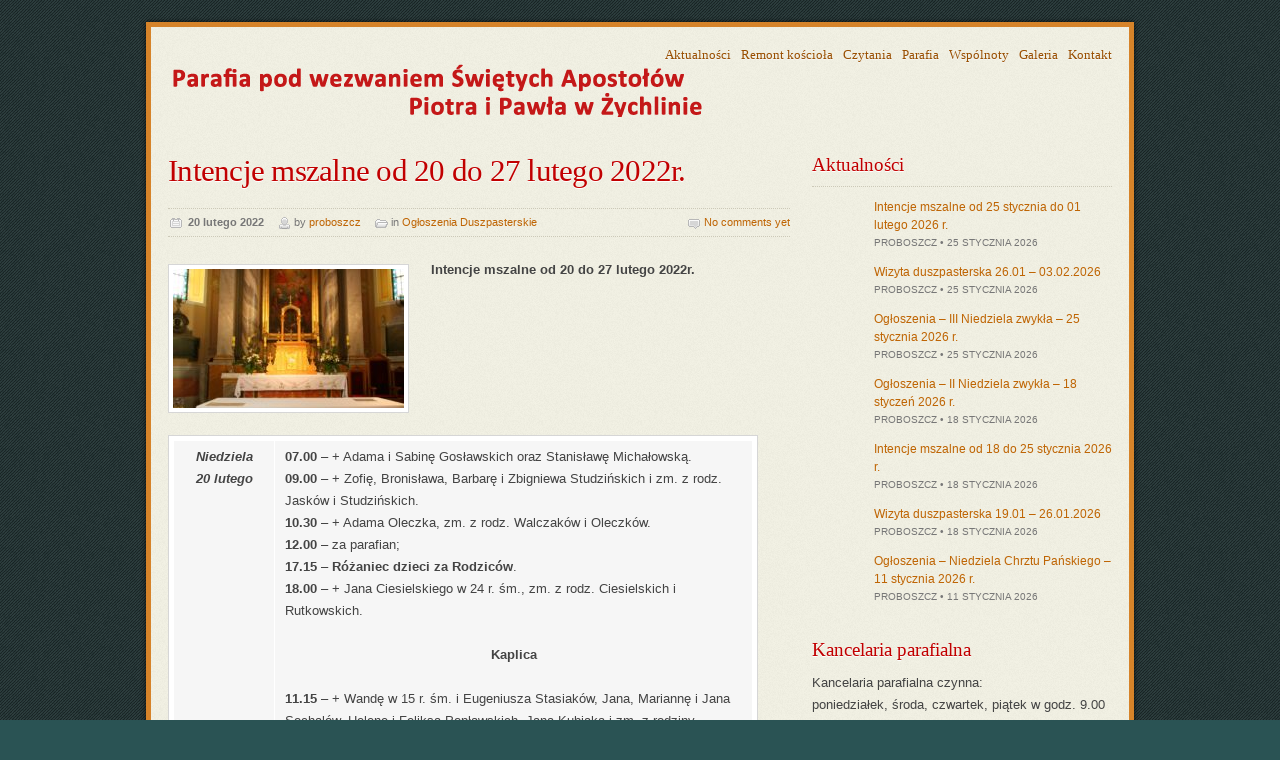

--- FILE ---
content_type: text/html; charset=UTF-8
request_url: https://www.zychlinparafia.pl/6119/intencje-mszalne-od-20-do-27-lutego-2022r/
body_size: 9634
content:


<!DOCTYPE html PUBLIC "-//W3C//DTD XHTML 1.0 Strict//EN" "http://www.w3.org/TR/xhtml1/DTD/xhtml1-strict.dtd">
<html xmlns="http://www.w3.org/1999/xhtml">
<head>

<meta http-equiv="content-type" content="text/html; charset=utf-8" />

<title>Intencje mszalne od 20 do 27 lutego 2022r.  &#8211;  Parafia Św. Ap. Piotra i Pawła w Żychlinie</title>

<link rel="shortcut icon" href="favicon.ico" />

<link rel="stylesheet" type="text/css" media="all" href="https://www.zychlinparafia.pl/wp-content/themes/ecclesia/css/template.css" />

<!-- Load CSS fixes for IE7 -->
<!--[if IE 7]>
<link rel="stylesheet" type="text/css" media="all" href="https://www.zychlinparafia.pl/wp-content/themes/ecclesia/css/ie7.css" />
<![endif]-->

<link rel="stylesheet" type="text/css" media="all" href="https://www.zychlinparafia.pl/wp-content/themes/ecclesia/css/colors/red-teal.css" />


<!-- Load font from Google Fonts API -->
<link rel="stylesheet" type="text/css" href="http://fonts.googleapis.com/css?family=PT+Serif:regular,italic,bold,bolditalic" />

<link rel="stylesheet" type="text/css" media="all" href="https://www.zychlinparafia.pl/wp-content/themes/ecclesia/css/prettyPhoto.css" />

<link rel="alternate" type="application/rss+xml" title="RSS 2.0" href="https://www.zychlinparafia.pl/feed/" />
<link rel="alternate" type="text/xml" title="RSS .92" href="https://www.zychlinparafia.pl/feed/rss/" />
<link rel="alternate" type="application/atom+xml" title="Atom 0.3" href="https://www.zychlinparafia.pl/feed/atom/" />
<link rel="pingback" href="https://www.zychlinparafia.pl/xmlrpc.php" />


<style type="text/css">

/* Dynamic styles */






</style>
<link rel='dns-prefetch' href='//ajax.googleapis.com' />
<link rel='dns-prefetch' href='//s.w.org' />
<link rel="alternate" type="application/rss+xml" title="Parafia Św. Ap. Piotra i Pawła w Żychlinie &raquo; Intencje mszalne od 20 do 27 lutego 2022r. Kanał z komentarzami" href="https://www.zychlinparafia.pl/6119/intencje-mszalne-od-20-do-27-lutego-2022r/feed/" />
		<script type="text/javascript">
			window._wpemojiSettings = {"baseUrl":"https:\/\/s.w.org\/images\/core\/emoji\/11\/72x72\/","ext":".png","svgUrl":"https:\/\/s.w.org\/images\/core\/emoji\/11\/svg\/","svgExt":".svg","source":{"concatemoji":"https:\/\/www.zychlinparafia.pl\/wp-includes\/js\/wp-emoji-release.min.js?ver=5.0.10"}};
			!function(a,b,c){function d(a,b){var c=String.fromCharCode;l.clearRect(0,0,k.width,k.height),l.fillText(c.apply(this,a),0,0);var d=k.toDataURL();l.clearRect(0,0,k.width,k.height),l.fillText(c.apply(this,b),0,0);var e=k.toDataURL();return d===e}function e(a){var b;if(!l||!l.fillText)return!1;switch(l.textBaseline="top",l.font="600 32px Arial",a){case"flag":return!(b=d([55356,56826,55356,56819],[55356,56826,8203,55356,56819]))&&(b=d([55356,57332,56128,56423,56128,56418,56128,56421,56128,56430,56128,56423,56128,56447],[55356,57332,8203,56128,56423,8203,56128,56418,8203,56128,56421,8203,56128,56430,8203,56128,56423,8203,56128,56447]),!b);case"emoji":return b=d([55358,56760,9792,65039],[55358,56760,8203,9792,65039]),!b}return!1}function f(a){var c=b.createElement("script");c.src=a,c.defer=c.type="text/javascript",b.getElementsByTagName("head")[0].appendChild(c)}var g,h,i,j,k=b.createElement("canvas"),l=k.getContext&&k.getContext("2d");for(j=Array("flag","emoji"),c.supports={everything:!0,everythingExceptFlag:!0},i=0;i<j.length;i++)c.supports[j[i]]=e(j[i]),c.supports.everything=c.supports.everything&&c.supports[j[i]],"flag"!==j[i]&&(c.supports.everythingExceptFlag=c.supports.everythingExceptFlag&&c.supports[j[i]]);c.supports.everythingExceptFlag=c.supports.everythingExceptFlag&&!c.supports.flag,c.DOMReady=!1,c.readyCallback=function(){c.DOMReady=!0},c.supports.everything||(h=function(){c.readyCallback()},b.addEventListener?(b.addEventListener("DOMContentLoaded",h,!1),a.addEventListener("load",h,!1)):(a.attachEvent("onload",h),b.attachEvent("onreadystatechange",function(){"complete"===b.readyState&&c.readyCallback()})),g=c.source||{},g.concatemoji?f(g.concatemoji):g.wpemoji&&g.twemoji&&(f(g.twemoji),f(g.wpemoji)))}(window,document,window._wpemojiSettings);
		</script>
		<style type="text/css">
img.wp-smiley,
img.emoji {
	display: inline !important;
	border: none !important;
	box-shadow: none !important;
	height: 1em !important;
	width: 1em !important;
	margin: 0 .07em !important;
	vertical-align: -0.1em !important;
	background: none !important;
	padding: 0 !important;
}
</style>
<link rel='stylesheet' id='wp-block-library-css'  href='https://www.zychlinparafia.pl/wp-includes/css/dist/block-library/style.min.css?ver=5.0.10' type='text/css' media='all' />
<link rel='https://api.w.org/' href='https://www.zychlinparafia.pl/wp-json/' />
<link rel="EditURI" type="application/rsd+xml" title="RSD" href="https://www.zychlinparafia.pl/xmlrpc.php?rsd" />
<link rel="wlwmanifest" type="application/wlwmanifest+xml" href="https://www.zychlinparafia.pl/wp-includes/wlwmanifest.xml" /> 
<link rel='prev' title='Wizyta duszpasterska 14 – 17.02.01.2022' href='https://www.zychlinparafia.pl/6110/wizyta-duszpasterska-14-17-02-01-2022/' />
<link rel='next' title='Ogłoszenia &#8211; VII Niedziela zwykła &#8211; 20 lutego 2022 r.' href='https://www.zychlinparafia.pl/6117/ogloszenia-vii-niedziela-zwykla-20-lutego-2022-r/' />
<meta name="generator" content="WordPress 5.0.10" />
<link rel="canonical" href="https://www.zychlinparafia.pl/6119/intencje-mszalne-od-20-do-27-lutego-2022r/" />
<link rel='shortlink' href='https://www.zychlinparafia.pl/?p=6119' />
<link rel="alternate" type="application/json+oembed" href="https://www.zychlinparafia.pl/wp-json/oembed/1.0/embed?url=https%3A%2F%2Fwww.zychlinparafia.pl%2F6119%2Fintencje-mszalne-od-20-do-27-lutego-2022r%2F" />
<link rel="alternate" type="text/xml+oembed" href="https://www.zychlinparafia.pl/wp-json/oembed/1.0/embed?url=https%3A%2F%2Fwww.zychlinparafia.pl%2F6119%2Fintencje-mszalne-od-20-do-27-lutego-2022r%2F&#038;format=xml" />
<meta name="cdp-version" content="1.3.0" /><!-- <meta name="NextGEN" version="3.3.17" /> -->
<meta name="generator" content="Ecclesia 2.1" />
<meta name="generator" content="MW Framework 1.1" />
		<style type="text/css" id="wp-custom-css">
			/*
Tutaj możesz dodać własny CSS.

Naciśnij ikonkę pomocy, żeby dowiedzieć się więcej.
*/
table.no-border tr td{
	border:0px none;
}
#header .logo {
   top: 20px;
}
table.intencje{
	width: 95%; 
	border-spacing: 1px; 
	border-collapse: separate;
}		</style>
	

</head>

<body>

<div class="page-wrap" id="page-wrap">

<div class="content-wrap" id="content-wrap">
<div class="content-wrap-inner" id="content-wrap-inner">

    <!-- Header -->

    <div class="grid-wrap" id="header">

        <div class="grid-6 inner">
            
                                                        <a href="https://www.zychlinparafia.pl" title="Parafia Św. Ap. Piotra i Pawła w Żychlinie"><img data-lazyloaded="1" src="[data-uri]" data-src="https://www.zychlinparafia.pl/wp-content/themes/ecclesia/img/logo-red.png" alt="Parafia Św. Ap. Piotra i Pawła w Żychlinie"  class="logo"/><noscript><img src="https://www.zychlinparafia.pl/wp-content/themes/ecclesia/img/logo-red.png" alt="Parafia Św. Ap. Piotra i Pawła w Żychlinie"  class="logo"/></noscript></a>
                        
            <div id="top-nav" class="top-nav"><ul id="menu-glowne-menu" class="top-nav-list"><li id="menu-item-10" class="menu-item menu-item-type-taxonomy menu-item-object-category current-post-ancestor menu-item-10"><a href="https://www.zychlinparafia.pl/kategorie/aktualnosci/">Aktualności</a></li>
<li id="menu-item-4051" class="menu-item menu-item-type-taxonomy menu-item-object-category menu-item-4051"><a href="https://www.zychlinparafia.pl/kategorie/aktualnosci/remont-kosciola/">Remont kościoła</a></li>
<li id="menu-item-70" class="menu-item menu-item-type-taxonomy menu-item-object-category menu-item-70"><a href="https://www.zychlinparafia.pl/kategorie/czytania/">Czytania</a></li>
<li id="menu-item-37" class="menu-item menu-item-type-post_type menu-item-object-page menu-item-37"><a href="https://www.zychlinparafia.pl/parafia/">Parafia</a></li>
<li id="menu-item-11" class="menu-item menu-item-type-taxonomy menu-item-object-category menu-item-11"><a href="https://www.zychlinparafia.pl/kategorie/wspolnoty/">Wspólnoty</a></li>
<li id="menu-item-855" class="menu-item menu-item-type-taxonomy menu-item-object-category menu-item-855"><a href="https://www.zychlinparafia.pl/kategorie/galeria/">Galeria</a></li>
<li id="menu-item-69" class="menu-item menu-item-type-post_type menu-item-object-page menu-item-69"><a href="https://www.zychlinparafia.pl/kontakt/">Kontakt</a></li>
</ul></div>            <div class="main-nav-list root"><ul>
<li id="menu-item-937" class="main-nav-list-item "><a></a></li>
<li id="menu-item-2" class="main-nav-list-item "><a></a></li>
<li id="menu-item-5" class="main-nav-list-item "><a></a></li>
<li id="menu-item-9" class="main-nav-list-item "><a></a></li>
<li id="menu-item-36" class="main-nav-list-item "><a></a></li>
<li id="menu-item-68" class="main-nav-list-item "><a></a></li>
<li id="menu-item-4299" class="main-nav-list-item "><a></a></li>
<li id="menu-item-5485" class="main-nav-list-item "><a></a></li>
</ul></div>
        </div>

    </div>
    
    <!-- End of header -->
    
    <b class="grid-divider"></b>
<!-- Main content -->

<div class="grid-wrap with-sidebar">

    
    <div class="grid-4">
    
        
            <div class="post">
                <h1>Intencje mszalne od 20 do 27 lutego 2022r.</h1>
                <div class="post-meta">
                    <ul>
                        <li class="post-meta-date">20 lutego 2022</li>
                        <li class="post-meta-author">by <a href="https://www.zychlinparafia.pl/author/proboszcz/" title="Wpisy, których autorem jest proboszcz" rel="author">proboszcz</a></li>
                        <li class="post-meta-category">in <a href="https://www.zychlinparafia.pl/kategorie/aktualnosci/ogloszenia-duszpasterskie/" rel="category tag">Ogłoszenia Duszpasterskie</a></li>
                        <li class="post-meta-comments"><a href="https://www.zychlinparafia.pl/6119/intencje-mszalne-od-20-do-27-lutego-2022r/#comments">No comments yet</a></li>
                    </ul>
                </div>
                <a class="post-thumb-link" href="https://www.zychlinparafia.pl/6119/intencje-mszalne-od-20-do-27-lutego-2022r/"><img data-lazyloaded="1" src="[data-uri]" width="231" height="139" data-src="https://www.zychlinparafia.pl/wp-content/uploads/2017/09/IMG_5392-231x139.jpg" class="alignleft post-featured-img wp-post-image" alt="" /><noscript><img width="231" height="139" src="https://www.zychlinparafia.pl/wp-content/uploads/2017/09/IMG_5392-231x139.jpg" class="alignleft post-featured-img wp-post-image" alt="" /></noscript></a><p><strong>Intencje mszalne od 20 do 27 lutego 2022r.</strong><span id="more-6119"></span></p>
<table class="intencje">
<tbody>
<tr>
<td>
<p style="text-align: center;"><strong><em>Niedziela<br />
</em></strong><strong><em>20 lutego</em></strong></p>
</td>
<td><strong>07.00 </strong>– + Adama i Sabinę Gosławskich oraz Stanisławę Michałowską.<br />
<strong>09.00 </strong>– + Zofię, Bronisława, Barbarę i Zbigniewa Studzińskich i zm. z rodz. Jasków i Studzińskich.<br />
<strong>10.30 </strong>– + Adama Oleczka, zm. z rodz. Walczaków i Oleczków.<br />
<strong>12.00 </strong>– za parafian;<br />
<strong>17.15 </strong>–<strong> Różaniec dzieci za Rodziców</strong>.<br />
<strong>18.00 </strong>– + Jana Ciesielskiego w 24 r. śm., zm. z rodz. Ciesielskich i Rutkowskich.</p>
<p style="text-align: center;"><strong>Kaplica</strong></p>
<p><strong>11.15</strong> – + Wandę w 15 r. śm. i Eugeniusza Stasiaków, Jana, Mariannę i Jana Sochalów, Helenę i Feliksa Popławskich, Jana Kubiaka i zm. z rodziny.</td>
</tr>
<tr>
<td>
<p style="text-align: center;"><strong><em>Poniedziałek<br />
</em></strong><strong><em>21 lutego</em></strong></p>
</td>
<td><strong>07.00 </strong>– + Zofię Rosińską.<br />
<strong>07.30 </strong>– + Jarosława Pawlaka.<br />
<strong>07.30 </strong>– + Andrzeja Kowalewskiego.<br />
<strong>17.30</strong> – + Justynę Brzozowską (int. pracowników Domu Kultury w Żychlinie).<br />
<strong>17.30 </strong>– + Henrykę Kunikowską (int. sąsiadów).<br />
<strong>18.00 </strong>– + Bogusławę Kleczkowską w 4 r. śm.</td>
</tr>
<tr>
<td>
<p style="text-align: center;"><strong><em>Wtorek<br />
</em></strong><strong><em>22 lutego</em></strong></p>
</td>
<td><strong>07.00 </strong>– + Mariannę Dąbrowską.<br />
<strong>07.30 </strong>– + Tomasza Wasilewskiego.<br />
<strong>07.30 </strong>– + Stanisława Czekalskiego.<br />
<strong>17.30 </strong>– + Mirosławę Nowicką w 6 r. śm.<br />
<strong>17.30 </strong>– + Katarzynę Stobnicką (int. Agaty i Krzysztofa Zapisków).<br />
<strong>18.00 </strong>– + Renatę Zakrzewską, Teresę i Waldemara Stankowskich (int. Grupy modlitewnej).<br />
<strong>18.00 </strong>– + Mieczysława Russka.</td>
</tr>
<tr>
<td>
<p style="text-align: center;"><strong><em>Środa<br />
</em></strong><strong><em>23 lutego</em></strong></p>
</td>
<td><strong>07.00 </strong>– + Tadeusza Jędrzejczaka.<br />
<strong>07.30 </strong>– + Adama Gajdę.<br />
<strong>07.30 </strong>– + Dariusza Bzdaka.<br />
<strong>17.30 </strong>– + Władysława i Helenę <span class="tojvnm2t a6sixzi8 abs2jz4q a8s20v7p t1p8iaqh k5wvi7nf q3lfd5jv pk4s997a bipmatt0 cebpdrjk qowsmv63 owwhemhu dp1hu0rb dhp61c6y iyyx5f41">Gawryszczaków&nbsp; </span>oraz Ireneusza Kowalskiego w r. śm.<br />
<strong>17.30 </strong>– + Jerzego Kajaka.<br />
<strong>18.00 </strong>–<strong> Nowenna nieustanna; </strong></td>
</tr>
<tr>
<td>
<p style="text-align: center;"><strong><em>Czwartek<br />
</em></strong><strong><em>24 lutego</em></strong></p>
</td>
<td><strong>07.00 </strong>– + Wiesława Kowalskiego.<br />
<strong>07.30 </strong>– + Jerzego Pawlika.<br />
<strong>07.30 </strong>– + Irenę Michalak.<br />
<strong>17.30 </strong>– + Michała Ciężarka.<br />
<strong>17.30 </strong>– + Jadwigę Wasiak – Strzelecką.<br />
<strong>18.00 </strong>– + Jerzego Śliwińskiego.</td>
</tr>
<tr>
<td>
<p style="text-align: center;"><strong><em>Piątek<br />
</em></strong><strong><em>25 lutego</em></strong></p>
</td>
<td><strong>07.00 </strong>– + Zdzisławę Wasilewską.<br />
<strong>07.30</strong> – + Janinę Pietrzak.<br />
<strong>07.30 </strong>– + Jerzego Klimuka.<br />
<strong>15.00</strong> – <strong>Koronka do Bożego Miłosierdzia o ustanie zarazy.<br />
</strong><strong>17.30 </strong>– + Radosława Koziczyńskiego.<br />
<strong>17.30 </strong>– + Hannę Zwolińską.<br />
<strong>18.00 </strong>– + Reginę Kublicką w 5 r. śm.<br />
<strong>18.00 </strong>– + Mieczysława Szustowskiego.</td>
</tr>
<tr>
<td>
<p style="text-align: center;"><strong><em>Sobota<br />
</em></strong><strong><em>26 lutego</em></strong></p>
</td>
<td><strong>07.00 </strong>– + Krzysztofa Gulazdowskiego.<br />
<strong>07.30 </strong>– + Mirosława Petelewicza.<br />
<strong>07.30 </strong>– + Elżbietę Sosnowską i Jacka Kleczkowskiego.<br />
<strong>17.30 </strong>– + Katarzynę Stobnicką.<br />
<strong>17.30 </strong>– + Kazimierza Kuciapskiego w 4 r. śm.<br />
<strong>18.00</strong> – + Stanisława Żuchowskiego w 14 r. śm.</td>
</tr>
<tr>
<td>
<p style="text-align: center;"><strong><em>Niedziela<br />
</em></strong><strong><em>27 lutego</em></strong></p>
</td>
<td><strong>07.00 </strong>– + Jana Woźniaka w 1 r. śm., Hannę Wróbel oraz Helenę i Stefana Pawlikowskich.<br />
<strong>09.00 </strong>– + Waldemara Michalika w 12 r. śm.<br />
<strong>10.30 </strong>– + Stanisława Jarosa.<br />
<strong>12.00 </strong>– o dar Bożego błogosławieństwa dla Leokadii i Tomasza Majewskich z okazji 50 r. ślubu.<br />
<strong>17.30 </strong>–<strong> Różaniec</strong>.<br />
<strong>18.00 </strong>– + Andrzeja i Annę Petera.</p>
<p style="text-align: center;"><strong>Kaplica</strong></p>
<p><strong>11.15</strong> – + Mariana Budzichowskiego, Józefa, Annę, Zbigniewa i Jerzego Walczaków.</td>
</tr>
</tbody>
</table>
            </div>
            
                        <div id="author-info">
                <img data-lazyloaded="1" src="[data-uri]" alt='' data-src='https://secure.gravatar.com/avatar/023c5564f9aecb59bdfbc73ddb8db0ef?s=60&#038;d=mm&#038;r=g' data-srcset='https://secure.gravatar.com/avatar/023c5564f9aecb59bdfbc73ddb8db0ef?s=120&#038;d=mm&#038;r=g 2x' class='avatar avatar-60 photo' height='60' width='60' /><noscript><img alt='' src='https://secure.gravatar.com/avatar/023c5564f9aecb59bdfbc73ddb8db0ef?s=60&#038;d=mm&#038;r=g' srcset='https://secure.gravatar.com/avatar/023c5564f9aecb59bdfbc73ddb8db0ef?s=120&#038;d=mm&#038;r=g 2x' class='avatar avatar-60 photo' height='60' width='60' /></noscript>                <div id="author-info-txt">
                    <h3><a href="https://www.zychlinparafia.pl/author/proboszcz/" title="Wpisy, których autorem jest proboszcz" rel="author">proboszcz</a></h3>
                    <p></p>
                </div>
            </div>
                        
            
                
    </div>
    
        <div class="grid-2 widgets-container">
        <div id="mw-widget-recent-posts-3" class="widget sidebar-widget mw-widget-recent-posts"><div class="widget-unboxed has-head"><div class="widget-head"><h3>Aktualności</h3></div><div class="widget-body"><ul class="mw-widget-recent-posts-list with-thumbnails"><li><a href="https://www.zychlinparafia.pl/7107/intencje-mszalne-od-25-stycznia-do-01-lutego-2026-r/" title="Intencje mszalne od 25 stycznia do 01 lutego 2026 r." class="post-link">Intencje mszalne od 25 stycznia do 01 lutego 2026 r.</a><span class="widget-post-meta">proboszcz &bull; 25 stycznia 2026</span></li><li><a href="https://www.zychlinparafia.pl/7104/wizyta-duszpasterska-26-01-03-02-2026/" title="Wizyta duszpasterska 26.01 &#8211; 03.02.2026" class="post-link">Wizyta duszpasterska 26.01 &#8211; 03.02.2026</a><span class="widget-post-meta">proboszcz &bull; 25 stycznia 2026</span></li><li><a href="https://www.zychlinparafia.pl/7103/ogloszenia-iii-niedziela-zwykla-25-stycznia-2026-r/" title="Ogłoszenia &#8211; III Niedziela zwykła &#8211; 25 stycznia 2026 r." class="post-link">Ogłoszenia &#8211; III Niedziela zwykła &#8211; 25 stycznia 2026 r.</a><span class="widget-post-meta">proboszcz &bull; 25 stycznia 2026</span></li><li><a href="https://www.zychlinparafia.pl/7096/ogloszenia-ii-niedziela-zwykla-18-styczen-2026-r/" title="Ogłoszenia &#8211; II  Niedziela zwykła &#8211; 18 styczeń 2026 r." class="post-link">Ogłoszenia &#8211; II  Niedziela zwykła &#8211; 18 styczeń 2026 r.</a><span class="widget-post-meta">proboszcz &bull; 18 stycznia 2026</span></li><li><a href="https://www.zychlinparafia.pl/7100/intencje-mszalne-od-18-do-25-stycznia-2026-r/" title="Intencje mszalne od 18 do 25 stycznia 2026 r." class="post-link">Intencje mszalne od 18 do 25 stycznia 2026 r.</a><span class="widget-post-meta">proboszcz &bull; 18 stycznia 2026</span></li><li><a href="https://www.zychlinparafia.pl/7097/wizyta-duszpasterska-19-01-26-01-2026/" title="Wizyta duszpasterska 19.01 &#8211; 26.01.2026" class="post-link">Wizyta duszpasterska 19.01 &#8211; 26.01.2026</a><span class="widget-post-meta">proboszcz &bull; 18 stycznia 2026</span></li><li><a href="https://www.zychlinparafia.pl/7092/ogloszenia-niedziela-chrztu-panskiego-11-stycznia-2026-r/" title="Ogłoszenia &#8211; Niedziela Chrztu Pańskiego &#8211; 11 stycznia 2026 r." class="post-link">Ogłoszenia &#8211; Niedziela Chrztu Pańskiego &#8211; 11 stycznia 2026 r.</a><span class="widget-post-meta">proboszcz &bull; 11 stycznia 2026</span></li></ul></div></div></div><div id="custom_html-2" class="widget_text widget sidebar-widget widget_custom_html"><h3>Kancelaria parafialna</h3><div class="textwidget custom-html-widget">Kancelaria parafialna czynna:<br />
poniedziałek, środa, czwartek, piątek w godz. 9.00 – 11.00 oraz 16.00 – 17.00; sobota: 9.00 – 11.00     <br />
wtorek – kancelaria nieczynna
</div></div>    </div>
    
</div>

<!-- End of main content -->


<b class="grid-divider"></b>
    
</div><!-- /#content-wrap-inner -->
    
<!-- Footer -->

<div class="footer-wrap" id="footer-wrap">
    <div class="grid-wrap" id="footer">

        <div class="grid-2 col-1 widgets-container">
            <div id="mw-widget-custom-content-2" class="widget footer-widget mw-widget-custom-content"><div class="widget-unboxed has-head"><div class="widget-head"><h3>Kontakt:</h3></div><div class="widget-body">Parafia Rzymsko Katolicka<br />
pod Wezwaniem Św. Apostołów Piotra i Pawła<br />
pl. Jana Pawła II<br />
99-320 Żychlin<br>
<b>Nr konta:</b><br>PKO SA 57 1240 3190 1111 0000 2988 9611</div></div></div>        </div>
        
        <div class="grid-2 col-2 widgets-container">
            This is widgetised area:<br/>Footer &rsaquo; Column 2        </div>
        
        <div class="grid-2 col-3 widgets-container">
            <div id="mw-widget-custom-content-4" class="widget footer-widget mw-widget-custom-content"><div class="widget-unboxed has-head"><div class="widget-head"><h3>Cmentarz Parafii p.w. Św. Apostołów Piotra i Pawła</h3></div><div class="widget-body"><a href="http://www.zychlinparafia.pl/wyszukiwarka-geocmentarz/">Wyszukiwarka Geocmentarz jest modułem, który pozwala na odszukanie miejsca spoczynku osób pochowanych na naszym cmentarzu.</a></div></div></div>        </div>

    </div>
</div><!-- /#content-wrap-inner -->
    
<!-- End of footer -->
    
</div><!-- /#content-wrap -->


</div><!-- /#page-wrap -->


<!-- ngg_resource_manager_marker --><script type='text/javascript' src='https://ajax.googleapis.com/ajax/libs/jquery/1.11.0/jquery.min.js?ver=1.5.1'></script>
<script type='text/javascript' src='https://www.zychlinparafia.pl/wp-includes/js/wp-embed.min.js?ver=5.0.10'></script>


 
<script type="text/javascript" src="https://www.zychlinparafia.pl/wp-content/themes/ecclesia/js/slides.min.jquery.js"></script>
<script type="text/javascript" src="https://www.zychlinparafia.pl/wp-content/themes/ecclesia/js/jquery.plugins.js"></script>

<script type="text/javascript">
jQuery(document).ready(function(){

    /* Main navigation */
    jQuery('#main-nav').pragmaNavigation();
    
    /* Front page slider */
    jQuery("#front-slider").slides({
        preload: true,
        preloadImage: 'https://www.zychlinparafia.pl/wp-content/themes/ecclesia/img/loading.gif',
        play: 5000,
        pause: 2500,
        hoverPause: true,
        pagination: false,
        generatePagination: false
    });
    
    /* Validate and submit contact forms using AJAX */
    jQuery("form.ajax-form").each(function(){
        var cform = jQuery(this);
        cform.validate({
            submitHandler: function(form) {
                var callback = function(ajaxResp) {
                    cform.before(ajaxResp).slideUp('slow');
                };
                var url = 'https://www.zychlinparafia.pl/wp-admin/admin-ajax.php';
                var formData = jQuery(form).serialize();
                jQuery.post(url, formData, callback, 'html');
            }
        });
    });

});
</script>
    <script type="text/javascript">

  var _gaq = _gaq || [];
  _gaq.push(['_setAccount', 'UA-819643-14']);
  _gaq.push(['_trackPageview']);

  (function() {
    var ga = document.createElement('script'); ga.type = 'text/javascript'; ga.async = true;
    ga.src = ('https:' == document.location.protocol ? 'https://ssl' : 'http://www') + '.google-analytics.com/ga.js';
    var s = document.getElementsByTagName('script')[0]; s.parentNode.insertBefore(ga, s);
  })();

</script>
<script data-no-optimize="1" defer>!function(t,e){"object"==typeof exports&&"undefined"!=typeof module?module.exports=e():"function"==typeof define&&define.amd?define(e):(t="undefined"!=typeof globalThis?globalThis:t||self).LazyLoad=e()}(this,function(){"use strict";function e(){return(e=Object.assign||function(t){for(var e=1;e<arguments.length;e++){var n,a=arguments[e];for(n in a)Object.prototype.hasOwnProperty.call(a,n)&&(t[n]=a[n])}return t}).apply(this,arguments)}function i(t){return e({},it,t)}function o(t,e){var n,a="LazyLoad::Initialized",i=new t(e);try{n=new CustomEvent(a,{detail:{instance:i}})}catch(t){(n=document.createEvent("CustomEvent")).initCustomEvent(a,!1,!1,{instance:i})}window.dispatchEvent(n)}function l(t,e){return t.getAttribute(gt+e)}function c(t){return l(t,bt)}function s(t,e){return function(t,e,n){e=gt+e;null!==n?t.setAttribute(e,n):t.removeAttribute(e)}(t,bt,e)}function r(t){return s(t,null),0}function u(t){return null===c(t)}function d(t){return c(t)===vt}function f(t,e,n,a){t&&(void 0===a?void 0===n?t(e):t(e,n):t(e,n,a))}function _(t,e){nt?t.classList.add(e):t.className+=(t.className?" ":"")+e}function v(t,e){nt?t.classList.remove(e):t.className=t.className.replace(new RegExp("(^|\\s+)"+e+"(\\s+|$)")," ").replace(/^\s+/,"").replace(/\s+$/,"")}function g(t){return t.llTempImage}function b(t,e){!e||(e=e._observer)&&e.unobserve(t)}function p(t,e){t&&(t.loadingCount+=e)}function h(t,e){t&&(t.toLoadCount=e)}function n(t){for(var e,n=[],a=0;e=t.children[a];a+=1)"SOURCE"===e.tagName&&n.push(e);return n}function m(t,e){(t=t.parentNode)&&"PICTURE"===t.tagName&&n(t).forEach(e)}function a(t,e){n(t).forEach(e)}function E(t){return!!t[st]}function I(t){return t[st]}function y(t){return delete t[st]}function A(e,t){var n;E(e)||(n={},t.forEach(function(t){n[t]=e.getAttribute(t)}),e[st]=n)}function k(a,t){var i;E(a)&&(i=I(a),t.forEach(function(t){var e,n;e=a,(t=i[n=t])?e.setAttribute(n,t):e.removeAttribute(n)}))}function L(t,e,n){_(t,e.class_loading),s(t,ut),n&&(p(n,1),f(e.callback_loading,t,n))}function w(t,e,n){n&&t.setAttribute(e,n)}function x(t,e){w(t,ct,l(t,e.data_sizes)),w(t,rt,l(t,e.data_srcset)),w(t,ot,l(t,e.data_src))}function O(t,e,n){var a=l(t,e.data_bg_multi),i=l(t,e.data_bg_multi_hidpi);(a=at&&i?i:a)&&(t.style.backgroundImage=a,n=n,_(t=t,(e=e).class_applied),s(t,ft),n&&(e.unobserve_completed&&b(t,e),f(e.callback_applied,t,n)))}function N(t,e){!e||0<e.loadingCount||0<e.toLoadCount||f(t.callback_finish,e)}function C(t,e,n){t.addEventListener(e,n),t.llEvLisnrs[e]=n}function M(t){return!!t.llEvLisnrs}function z(t){if(M(t)){var e,n,a=t.llEvLisnrs;for(e in a){var i=a[e];n=e,i=i,t.removeEventListener(n,i)}delete t.llEvLisnrs}}function R(t,e,n){var a;delete t.llTempImage,p(n,-1),(a=n)&&--a.toLoadCount,v(t,e.class_loading),e.unobserve_completed&&b(t,n)}function T(o,r,c){var l=g(o)||o;M(l)||function(t,e,n){M(t)||(t.llEvLisnrs={});var a="VIDEO"===t.tagName?"loadeddata":"load";C(t,a,e),C(t,"error",n)}(l,function(t){var e,n,a,i;n=r,a=c,i=d(e=o),R(e,n,a),_(e,n.class_loaded),s(e,dt),f(n.callback_loaded,e,a),i||N(n,a),z(l)},function(t){var e,n,a,i;n=r,a=c,i=d(e=o),R(e,n,a),_(e,n.class_error),s(e,_t),f(n.callback_error,e,a),i||N(n,a),z(l)})}function G(t,e,n){var a,i,o,r,c;t.llTempImage=document.createElement("IMG"),T(t,e,n),E(c=t)||(c[st]={backgroundImage:c.style.backgroundImage}),o=n,r=l(a=t,(i=e).data_bg),c=l(a,i.data_bg_hidpi),(r=at&&c?c:r)&&(a.style.backgroundImage='url("'.concat(r,'")'),g(a).setAttribute(ot,r),L(a,i,o)),O(t,e,n)}function D(t,e,n){var a;T(t,e,n),a=e,e=n,(t=It[(n=t).tagName])&&(t(n,a),L(n,a,e))}function V(t,e,n){var a;a=t,(-1<yt.indexOf(a.tagName)?D:G)(t,e,n)}function F(t,e,n){var a;t.setAttribute("loading","lazy"),T(t,e,n),a=e,(e=It[(n=t).tagName])&&e(n,a),s(t,vt)}function j(t){t.removeAttribute(ot),t.removeAttribute(rt),t.removeAttribute(ct)}function P(t){m(t,function(t){k(t,Et)}),k(t,Et)}function S(t){var e;(e=At[t.tagName])?e(t):E(e=t)&&(t=I(e),e.style.backgroundImage=t.backgroundImage)}function U(t,e){var n;S(t),n=e,u(e=t)||d(e)||(v(e,n.class_entered),v(e,n.class_exited),v(e,n.class_applied),v(e,n.class_loading),v(e,n.class_loaded),v(e,n.class_error)),r(t),y(t)}function $(t,e,n,a){var i;n.cancel_on_exit&&(c(t)!==ut||"IMG"===t.tagName&&(z(t),m(i=t,function(t){j(t)}),j(i),P(t),v(t,n.class_loading),p(a,-1),r(t),f(n.callback_cancel,t,e,a)))}function q(t,e,n,a){var i,o,r=(o=t,0<=pt.indexOf(c(o)));s(t,"entered"),_(t,n.class_entered),v(t,n.class_exited),i=t,o=a,n.unobserve_entered&&b(i,o),f(n.callback_enter,t,e,a),r||V(t,n,a)}function H(t){return t.use_native&&"loading"in HTMLImageElement.prototype}function B(t,i,o){t.forEach(function(t){return(a=t).isIntersecting||0<a.intersectionRatio?q(t.target,t,i,o):(e=t.target,n=t,a=i,t=o,void(u(e)||(_(e,a.class_exited),$(e,n,a,t),f(a.callback_exit,e,n,t))));var e,n,a})}function J(e,n){var t;et&&!H(e)&&(n._observer=new IntersectionObserver(function(t){B(t,e,n)},{root:(t=e).container===document?null:t.container,rootMargin:t.thresholds||t.threshold+"px"}))}function K(t){return Array.prototype.slice.call(t)}function Q(t){return t.container.querySelectorAll(t.elements_selector)}function W(t){return c(t)===_t}function X(t,e){return e=t||Q(e),K(e).filter(u)}function Y(e,t){var n;(n=Q(e),K(n).filter(W)).forEach(function(t){v(t,e.class_error),r(t)}),t.update()}function t(t,e){var n,a,t=i(t);this._settings=t,this.loadingCount=0,J(t,this),n=t,a=this,Z&&window.addEventListener("online",function(){Y(n,a)}),this.update(e)}var Z="undefined"!=typeof window,tt=Z&&!("onscroll"in window)||"undefined"!=typeof navigator&&/(gle|ing|ro)bot|crawl|spider/i.test(navigator.userAgent),et=Z&&"IntersectionObserver"in window,nt=Z&&"classList"in document.createElement("p"),at=Z&&1<window.devicePixelRatio,it={elements_selector:".lazy",container:tt||Z?document:null,threshold:300,thresholds:null,data_src:"src",data_srcset:"srcset",data_sizes:"sizes",data_bg:"bg",data_bg_hidpi:"bg-hidpi",data_bg_multi:"bg-multi",data_bg_multi_hidpi:"bg-multi-hidpi",data_poster:"poster",class_applied:"applied",class_loading:"litespeed-loading",class_loaded:"litespeed-loaded",class_error:"error",class_entered:"entered",class_exited:"exited",unobserve_completed:!0,unobserve_entered:!1,cancel_on_exit:!0,callback_enter:null,callback_exit:null,callback_applied:null,callback_loading:null,callback_loaded:null,callback_error:null,callback_finish:null,callback_cancel:null,use_native:!1},ot="src",rt="srcset",ct="sizes",lt="poster",st="llOriginalAttrs",ut="loading",dt="loaded",ft="applied",_t="error",vt="native",gt="data-",bt="ll-status",pt=[ut,dt,ft,_t],ht=[ot],mt=[ot,lt],Et=[ot,rt,ct],It={IMG:function(t,e){m(t,function(t){A(t,Et),x(t,e)}),A(t,Et),x(t,e)},IFRAME:function(t,e){A(t,ht),w(t,ot,l(t,e.data_src))},VIDEO:function(t,e){a(t,function(t){A(t,ht),w(t,ot,l(t,e.data_src))}),A(t,mt),w(t,lt,l(t,e.data_poster)),w(t,ot,l(t,e.data_src)),t.load()}},yt=["IMG","IFRAME","VIDEO"],At={IMG:P,IFRAME:function(t){k(t,ht)},VIDEO:function(t){a(t,function(t){k(t,ht)}),k(t,mt),t.load()}},kt=["IMG","IFRAME","VIDEO"];return t.prototype={update:function(t){var e,n,a,i=this._settings,o=X(t,i);{if(h(this,o.length),!tt&&et)return H(i)?(e=i,n=this,o.forEach(function(t){-1!==kt.indexOf(t.tagName)&&F(t,e,n)}),void h(n,0)):(t=this._observer,i=o,t.disconnect(),a=t,void i.forEach(function(t){a.observe(t)}));this.loadAll(o)}},destroy:function(){this._observer&&this._observer.disconnect(),Q(this._settings).forEach(function(t){y(t)}),delete this._observer,delete this._settings,delete this.loadingCount,delete this.toLoadCount},loadAll:function(t){var e=this,n=this._settings;X(t,n).forEach(function(t){b(t,e),V(t,n,e)})},restoreAll:function(){var e=this._settings;Q(e).forEach(function(t){U(t,e)})}},t.load=function(t,e){e=i(e);V(t,e)},t.resetStatus=function(t){r(t)},Z&&function(t,e){if(e)if(e.length)for(var n,a=0;n=e[a];a+=1)o(t,n);else o(t,e)}(t,window.lazyLoadOptions),t});!function(e,t){"use strict";function a(){t.body.classList.add("litespeed_lazyloaded")}function n(){console.log("[LiteSpeed] Start Lazy Load Images"),d=new LazyLoad({elements_selector:"[data-lazyloaded]",callback_finish:a}),o=function(){d.update()},e.MutationObserver&&new MutationObserver(o).observe(t.documentElement,{childList:!0,subtree:!0,attributes:!0})}var d,o;e.addEventListener?e.addEventListener("load",n,!1):e.attachEvent("onload",n)}(window,document);</script></body>
</html>

<!-- Page generated by LiteSpeed Cache 4.6 on 2026-01-30 13:21:32 -->